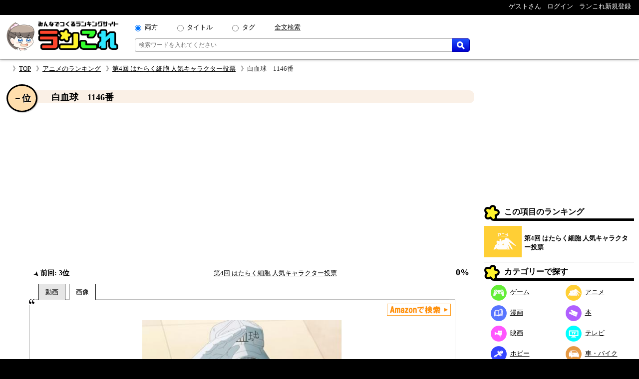

--- FILE ---
content_type: text/html; charset=UTF-8
request_url: https://rancolle.com/item.php?id=uid4_1548613152
body_size: 8617
content:
<!DOCTYPE html><html lang="ja"><head prefix="og: http://ogp.me/ns# fb: http://ogp.me/ns/fb#  article: http://ogp.me/ns/article#">
<meta charset="utf-8">
<meta name="robots" content="index,follow,archive">
<meta http-equiv="X-UA-Compatible" content="IE=edge">
<meta name="viewport" content="width=device-width, initial-scale=1">
<meta name="format-detection" content="telephone=no">
<title>白血球　1146番 ~ 第4回 はたらく細胞 人気キャラクター投票 - ランキングの投票項目｜ランこれ</title>
<meta name="keywords" content="">
<meta name="description" content="第4回 はたらく細胞 人気キャラクター投票 - ランキングの投票項目白血球　1146番の紹介ページ。第4回 はたらく細胞 人気キャラクター投票 - ランキングの投票項目白血球　1146番の紹介ページ。声 - 前野智昭">
<link rel="canonical" href="https://rancolle.com/ranking/uid4_1764746285/item/uid4_1548613152">
<meta property="og:site_name" content="ランこれ">
<meta property="og:title" content="白血球　1146番 ~ 第4回 はたらく細胞 人気キャラクター投票 - ランキングの投票項目｜ランこれ">
<meta property="og:type" content="website">
<meta property="og:description" content="第4回 はたらく細胞 人気キャラクター投票 - ランキングの投票項目白血球　1146番の紹介ページ。第4回 はたらく細胞 人気キャラクター投票 - ランキングの投票項目白血球　1146番の紹介ページ。声 - 前野智昭">
<meta property="og:url" content="https://rancolle.com/ranking/uid4_1764746285/item/uid4_1548613152" >
<meta property="og:image" content="https://rancolle.com/images/item/uid4_1548613152/154861315274.jpg">
<meta name="twitter:site" content="@ranking_collect">
<meta name="twitter:card" content="summary">
<meta name="twitter:description" content="第4回 はたらく細胞 人気キャラクター投票 - ランキングの投票項目白血球　1146番の紹介ページ。第4回 はたらく細胞 人気キャラクター投票 - ランキングの投票項目白血球　1146番の紹介ページ。声 - 前野智昭">
<meta name="twitter:image" content="https://rancolle.com/images/item/uid4_1548613152/154861315274.jpg">
<link rel="shortcut icon" type="image/vnd.microsoft.icon" href="https://rancolle.com/favicon.ico">
<link rel="dns-prefetch" href="https://rancolle.com/">
<link rel="stylesheet" type="text/css" href="https://rancolle.com/css/main.css?258">
<link rel="manifest" href="https://rancolle.com/manifest.json">
<script src="https://rancolle.com/js/const.js?32" defer></script>
<script>
if('serviceWorker' in navigator){
	window.addEventListener('load',() => {
		navigator.serviceWorker.register('/serviceworker.js');
	});
}
</script>
<script async src="https://pagead2.googlesyndication.com/pagead/js/adsbygoogle.js?client=ca-pub-2737420883005031"
     crossorigin="anonymous"></script></head><body><div id="body"><header>
	<nav class="h_hold_top">
		<ul class="h_hold_box">
			<li class="undisplay_s424"><span>ゲストさん</span></li>
			<li><a href="https://rancolle.com/login.php"><span style="z-index:2;">ログイン</span></a></li>
			<li><a href="https://rancolle.com/register.php"><span>ランこれ新規登録</span></a>
</li>
		</ul>
	</nav>
	<div class="h_main_box">
		<a href="https://rancolle.com/" rel="index"><img decoding="async" src="https://rancolle.com/images/log_wr_h96.webp" alt="ランこれ｜総合ランキングサイト-みんなで作る人気投票" title="ランこれ｜総合ランキングサイト-みんなで作る人気投票" width="230" height="64"></a>
		<div class="h_main_box_navi" role="search">
			<form action="https://rancolle.com/ranking" method="get">
				<div class="sea_minibox">
					<div class="sea_t_minibox">
						<span class="pc_only"><input type="radio" name="t" value="0" id="smb_radio_t0" checked="checked" /><label for="smb_radio_t0">両方</label></span>
						<span class="pc_only"><input type="radio" name="t" value="2" id="smb_radio_t2" /><label for="smb_radio_t2">タイトル</label></span>
						<span class="pc_only"><input type="radio" name="t" value="1" id="smb_radio_t1" /><label for="smb_radio_t1">タグ</label></span>
						<span><a href="https://cse.google.com/cse?cx=014324496780871010712:riyyvywuucx" title="全文から検索する場合は全文検索をご利用ください。">全文検索</a></span>
					</div>
					<div class="sea_b_minibox">
						<input type="text" name="k" value="" placeholder="検索ワードを入れてください" maxlength="50" required="required" />
						<button type="submit"><img decoding="async" src="https://rancolle.com/images/loupe40_3.webp" width="16" height="16" alt="検索" title="検索"></button>
					</div>
				</div>
				<input type="hidden" name="c" value="1" />
			</form>
			<div class="sea_minisize_b"><a href="https://rancolle.com/ranking#keyword_sea"><img decoding="async" src="https://rancolle.com/images/loupe40_3.webp" width="30" height="30" alt="検索" title="検索"></a></div>
		</div>
	</div>
</header>
<nav id="breadcrumb">
	<ul><li><a href="https://rancolle.com/" rel="index">TOP</a></li><li><a href="https://rancolle.com/ranking-list?id=%E3%82%A2%E3%83%8B%E3%83%A1" rel="top">アニメのランキング</a></li><li><a href="https://rancolle.com/ranking/uid4_1764746285" rel="contents">第4回 はたらく細胞 人気キャラクター投票</a></li><li>白血球　1146番</li></ul>
</nav><div id="central"><main><article><div class="ri_box" style="padding-bottom:0 !important;"><div class="ri_label" style="background-color:#faf0e6;padding-bottom:0 !important;"><h1 class="h3l" style="margin-left:.7em;">白血球　1146番</h1><p class="rank" style="background-color:#ffdead;">－位</p></div><div style="height:300px;text-align:center;margin:2em 0 1em 0;">
<!-- ランこれ｜記事：中央 -->
<ins class="adsbygoogle"
     style="display:block"
     data-ad-client="ca-pub-2737420883005031"
     data-ad-slot="6044386219"
     data-ad-format="rectangle"
     data-full-width-responsive="true"></ins>
<script>
     (adsbygoogle = window.adsbygoogle || []).push({});
</script></div><div class="rib_table"><div class="rib_cell"><p class="rib_preresult"><span><img decoding="async" src="https://rancolle.com/images/ct_down.webp" alt="前回より下降変動" width="10" height="10" />&nbsp;前回:&nbsp;3位</span></p></div><div class="rib_cell" style="padding-top:10px;"><p style="text-align:center"><a href="https://rancolle.com/ranking/uid4_1764746285" rel="contents">第4回 はたらく細胞 人気キャラクター投票</a></p></div><div class="rib_cell" style="padding-top:10px;"><p class="h3r">0%</p></div></div></div><div class="ranking_tab_box"><div id="area_movie_tab" class="tab_name_m ranking_tab" onclick="displayYouTubeArea();"></div><div id="area_image_tab" class="tab_name_i ranking_tab ranking_tab_selected" onclick="displayImageArea();"></div></div><div class="image_quote"><aside><div class="amazon_link"><a href="https://www.amazon.co.jp/gp/search?keywords=%E7%99%BD%E8%A1%80%E7%90%83%E3%80%801146%E7%95%AA&__mk_ja_JP=%E7%99%BD%E8%A1%80%E7%90%83%E3%80%801146%E7%95%AA&tag=ranco0a-22" target="_blank" rel="sponsored"><img decoding="async" src="https://rancolle.com/images/sea_amazon02.webp" height="24" alt="Amazonで検索" /></a></div></aside><div id="area_movie" style="display:none;"><div class="ranking_top_quote_box"><a href="https://rancolle.com/edit-item.php?id=uid4_1548613152&r=uid4_1764746285" rel="nofollow" class="nimg"><div><div class="nis">「白血球　1146番」の</div><div class="nil">動画募集中!!</div></div>
</a></div><div class="source no_movie_cmt"></div></div><div id="area_image"><div class="ranking_top_quote_box"><img decoding="async" src="https://rancolle.com/images/item/uid4_1548613152/154861315274.jpg" style="width:100%;max-height:250px;object-fit:contain;" alt="第4回 はたらく細胞 人気キャラクター投票　－位　白血球　1146番の画像"></div><p class="source">「<cite>はたらく細胞</cite>より引用」&nbsp;</p></div></div><div class="rib_vote"><form action="https://rancolle.com/vote.php" method="post"><input type="hidden" name="id" value="uid4_1548613152" /><input type="hidden" name="ranking_id" value="uid4_1764746285" /><input type="submit" value="投票する" class="m_r_buttom" style="width:220px;" /></form></div><div class="rib_txt"><div class="exparea"><div class="exparea_l"><p style="width:100%;margin-bottom:20px;">声 - 前野智昭</p><table class="tags_box"><tr><th class="tg_tl">カテゴリ：</th><td><a href="https://rancolle.com/ranking-list?id=%E3%82%A2%E3%83%8B%E3%83%A1">アニメ</a></td></tr><tr><th class="tg_tl">タグ：</th><td><a href="https://rancolle.com/ranking-list?id=%E3%81%AF%E3%81%9F%E3%82%89%E3%81%8F%E7%B4%B0%E8%83%9E">はたらく細胞</a><a href="https://rancolle.com/ranking-list?id=%E6%BC%AB%E7%94%BB">漫画</a></td></tr></table></div><div class="exparea_r"><div class="exparea_rt"><div style="text-align:right;margin-bottom:20px"><a href="https://rancolle.com/edit-item.php?id=uid4_1548613152&r=uid4_1764746285" class="mimi_b_buttom" rel="nofollow">編集</a></div></div><div class="exparea_rb"><div class="user_box"><div class="ub_img"><a href="https://rancolle.com/user/uid4"><img decoding="async" style="vertical-align:middle;" src="https://rancolle.com/images/user/uid4/154609987044.jpg" alt="にゃんこ丸さん" width="48" height="48" /></a></div><div class="ub_prof"><a href="https://rancolle.com/user/uid4" title="にゃんこ丸/uid4">にゃんこ丸さん</a></div></div></div></div></div><div style="color:blue;font-size:x-small;margin:20px 5px 10px 5px;"><small>ランこれは本記事に紹介される全ての商品・作品等をリスペクトしており、またその権利を侵害するものではありません。それに反する投稿があった場合、<a href="https://rancolle.com/report.php?t=1&u=https://rancolle.com/ranking/uid4_1764746285/item/uid4_1548613152?p=1">こちら</a>からご報告をお願い致します。</small></div>
</div><h2 class="osi_lbe" style="margin-top:20px;">オススメのポイント</h2><div style="color:#555;margin:5px 10px;">※ オススメのポイントは投票した投票項目でのみ推せます。</div><ul class="osi_ul"><li style="color:#000;"><span class="osi_lil">ビジュがぶっ刺さった<span style="color:#555;font-weight:normal;">（0票）</span></span><span class="osi_lir"><input type="button" class="mimi_g_buttom oab" value="推す" style="width:50px;" /></span></li></ul><h2 style="font-size:large;margin:30px 2% 0 2%;">第4回 はたらく細胞 人気キャラクター投票 他の順位</h2><div class="mini_rank_box" style="margin-bottom:20px;"><div class="mrb_node mrbnd_0"><p>－位</p><div class="mrb_img"><a href="https://rancolle.com/ranking/uid4_1764746285/item/uid4_1548613273" title="第4回 はたらく細胞 人気キャラクター投票　－位　白血球　4989番"><img decoding="async" src="https://rancolle.com/images/item/uid4_1548613273/154861327347.jpg" alt="第4回 はたらく細胞 人気キャラクター投票　－位　白血球　4989番の画像" /></a></div></div><div class="mrb_node mrbnd_1"><p>－位</p><div class="mrb_img"><a href="https://rancolle.com/ranking/uid4_1764746285/item/uid4_1548613367" title="第4回 はたらく細胞 人気キャラクター投票　－位　白血球　2048番"><img decoding="async" src="https://rancolle.com/images/item/uid4_1548613367/154861440697.png" alt="第4回 はたらく細胞 人気キャラクター投票　－位　白血球　2048番の画像" /></a></div></div><div class="mrb_node mrbnd_2"><p>－位</p><div class="mrb_img"><a href="https://rancolle.com/ranking/uid4_1764746285/item/uid4_1548614136" title="第4回 はたらく細胞 人気キャラクター投票　－位　好酸球"><img decoding="async" src="https://rancolle.com/images/item/uid4_1548614136/154861413628.jpg" alt="第4回 はたらく細胞 人気キャラクター投票　－位　好酸球の画像" /></a></div></div><div class="mrb_node mrbnd_3"><p>－位</p><div class="mrb_img"><a href="https://rancolle.com/ranking/uid4_1764746285/item/uid4_1548614045" title="第4回 はたらく細胞 人気キャラクター投票　－位　樹状細胞"><img decoding="async" src="https://rancolle.com/images/item/uid4_1548614045/154861404549.jpg" alt="第4回 はたらく細胞 人気キャラクター投票　－位　樹状細胞の画像" /></a></div></div><div class="mrb_node mrbnd_4"><p>－位</p><div class="mrb_img"><a href="https://rancolle.com/ranking/uid4_1764746285/item/uid4_1548612842" title="第4回 はたらく細胞 人気キャラクター投票　－位　赤血球 AE3803"><img decoding="async" src="https://rancolle.com/images/item/uid4_1548612842/154861284217.jpg" alt="第4回 はたらく細胞 人気キャラクター投票　－位　赤血球 AE3803の画像" /></a></div></div><div class="mrb_node mrbnd_5"><p>－位</p><div class="mrb_img"><a href="https://rancolle.com/ranking/uid4_1764746285/item/uid4_1548613859" title="第4回 はたらく細胞 人気キャラクター投票　－位　B細胞"><img decoding="async" src="https://rancolle.com/images/item/uid4_1548613859/154861385956.jpg" alt="第4回 はたらく細胞 人気キャラクター投票　－位　B細胞の画像" /></a></div></div><div class="mrb_node mrbnd_6"><p>－位</p><div class="mrb_img"><a href="https://rancolle.com/ranking/uid4_1764746285/item/uid4_1548614087" title="第4回 はたらく細胞 人気キャラクター投票　－位　マスト細胞"><img decoding="async" src="https://rancolle.com/images/item/uid4_1548614087/154861408729.png" alt="第4回 はたらく細胞 人気キャラクター投票　－位　マスト細胞の画像" /></a></div></div><div class="mrb_node mrbnd_7"><p>－位</p><div class="mrb_img"><a href="https://rancolle.com/ranking/uid4_1764746285/item/uid4_1548613426" title="第4回 はたらく細胞 人気キャラクター投票　－位　血小板"><img decoding="async" src="https://rancolle.com/images/item/uid4_1548613426/154861342620.jpg" alt="第4回 はたらく細胞 人気キャラクター投票　－位　血小板の画像" /></a></div></div><div class="mrb_node mrbnd_8"><p>－位</p><div class="mrb_img"><a href="https://rancolle.com/ranking/uid4_1764746285/item/uid4_1548614221" title="第4回 はたらく細胞 人気キャラクター投票　－位　NK細胞"><img decoding="async" src="https://rancolle.com/images/item/uid4_1548614221/154861422127.jpg" alt="第4回 はたらく細胞 人気キャラクター投票　－位　NK細胞の画像" /></a></div></div><div class="mrb_node mrbnd_9"><p>－位</p><div class="mrb_img"><a href="https://rancolle.com/ranking/uid4_1764746285/item/uid4_1548613643" title="第4回 はたらく細胞 人気キャラクター投票　－位　キラーT細胞"><img decoding="async" src="https://rancolle.com/images/item/uid4_1548613643/154861364323.jpg" alt="第4回 はたらく細胞 人気キャラクター投票　－位　キラーT細胞の画像" /></a></div></div></div><h2 style="font-size:large;margin:30px 2% 0 2%;">いままでの順位変動</h2><ul class="osi_ul"><li style="color:#000;"><a href="https://rancolle.com/ranking/uid4_1680452237/item/uid4_1548613152" rel="contents"><span class="osi_lil">第3回目</span></a><span class="osi_lir">3位<span style="color:#555;font-weight:normal;">（5票）</span></span></li><li style="color:#000;"><a href="https://rancolle.com/ranking/uid4_1640269527/item/uid4_1548613152" rel="contents"><span class="osi_lil">第2回目</span></a><span class="osi_lir">3位<span style="color:#555;font-weight:normal;">（4票）</span></span></li><li style="color:#000;"><a href="https://rancolle.com/ranking/uid4_1548612751/item/uid4_1548613152" rel="contents"><span class="osi_lil">第1回目</span></a><span class="osi_lir">4位<span style="color:#555;font-weight:normal;">（11票）</span></span></li></ul><div class="rnk_return_box"><nav><a href="https://rancolle.com/ranking/uid4_1764746285" rel="contents">第4回 はたらく細胞 人気キャラクター投票に戻る</a></nav></div><div style="margin:30px 0;"></div><h2 id="comment" class="label">コメント</h2><p style="margin:10px;">投票項目「白血球　1146番」に書き込まれたコメントの一覧です。</p><div id="cnt_cmtbox" style="display:none;margin:10px 5%;"><div id="cmtbox" style="margin-top:10px;">コメントを書く</div><div class="box" style="background-color:#FFFFE0;padding:5px 5%;margin-bottom:20px;"><div><span style="color:silver;">(<span style="color:#9D102E;font-weight:bold;">*</span>の項目は必須です)</span></div><div style="margin-top:5px;">コメント：<span style="color:#9D102E;font-weight:bold;">*</span><span style="color:silver;">（最大1000文字）</span></div><div style="margin-left:1px;margin-right:10px;"><textarea style="padding:.2em .5em;width:99%;height:16em;resize:vertical;" name="comment" placeholder="この項目に投票することでコメントできます" disabled="disabled"></textarea></div><div style="text-align:center;margin:10px 0;"><input style="width:220px;" type="button" value="投稿する" class="m_g_buttom" /></div></div></div><p id="ob_cmtbox" style="text-align:center;margin:20px 0;"><button class="m_o_buttom" style="width:220px;" onclick="openCntCmtbox();">コメントする</button></p><nav class="pagenavi">
<span class="pagenavilist"><ul><li class="n_now">1</li></ul></span></nav>
<div style="margin:0 5% 1em 5%;">
<div class="box" style="border:1px solid #555;padding:10px;margin:10px 0;">
<div style="margin-bottom:10px;"><img decoding="async" style="vertical-align:middle;" src="https://rancolle.com/images/person200.webp" alt="ゲスト/BGedaopP7lev" width="32" height="32" /><span style="font-weight:bold;margin:0 10px;">ゲスト/BGedaopP7lev</span><span style="margin-right:10px;">&#x1f636;</span><span style="color:#555;font-size:x-small;">2023-4-1 13:35</span></div>
<pre style="width:100%;white-space:pre-wrap;">・見た目は怖いけど、喋ると優しい。・うしろまえちゃんには、過保護になったり、している。・戦うとかっこいい！</pre>
<div style="display:flex;margin-top:10px;">
<div>
</div>
<div style="flex:1;text-align:right;">
<button id="btn_uid4_1548613152_1680323721" class="mimi_b_buttom" onclick="pushNiceButtom('0','uid4_1548613152_1680323721','btn_uid4_1548613152_1680323721');">いいね！ 0</button>
<form method="post" action="https://rancolle.com/comment-detail.php" style="display:inline;">
<input type="submit" value="コメントする" class="mimi_o_buttom" style="margin-left:10px;" />
<input type="hidden" name="author_id" value="BGedaopP7lev" style="display:none;" />
<input type="hidden" name="id" value="uid4_1548613152_1680323721" style="display:none;" />
<input type="hidden" name="url" value="https://rancolle.com/ranking/uid4_1764746285/item/uid4_1548613152" style="display:none;" />
<input type="hidden" name="reurl" value="https://rancolle.com/ranking/uid4_1764746285/item/uid4_1548613152?p=1" style="display:none;" />
</form>
</div>
</div>
<div style="margin-left:30px;">
</div>
</div>
<div class="box" style="border:1px solid #555;padding:10px;margin:10px 0;">
<div style="margin-bottom:10px;"><img decoding="async" style="vertical-align:middle;" src="https://rancolle.com/images/person200.webp" alt="ゲスト/y6Nu52NfjZNP" width="32" height="32" /><span style="font-weight:bold;margin:0 10px;">ゲスト/y6Nu52NfjZNP</span><span style="margin-right:10px;">&#x1f60d;</span><span style="color:#555;font-size:x-small;">2022-7-5 18:29</span></div>
<pre style="width:100%;white-space:pre-wrap;">優しくてかっこいい！！</pre>
<div style="display:flex;margin-top:10px;">
<div>
</div>
<div style="flex:1;text-align:right;">
<button id="btn_uid4_1548613152_1657013366" class="mimi_b_buttom" onclick="pushNiceButtom('0','uid4_1548613152_1657013366','btn_uid4_1548613152_1657013366');">いいね！ 0</button>
<form method="post" action="https://rancolle.com/comment-detail.php" style="display:inline;">
<input type="submit" value="コメントする" class="mimi_o_buttom" style="margin-left:10px;" />
<input type="hidden" name="author_id" value="y6Nu52NfjZNP" style="display:none;" />
<input type="hidden" name="id" value="uid4_1548613152_1657013366" style="display:none;" />
<input type="hidden" name="url" value="https://rancolle.com/ranking/uid4_1764746285/item/uid4_1548613152" style="display:none;" />
<input type="hidden" name="reurl" value="https://rancolle.com/ranking/uid4_1764746285/item/uid4_1548613152?p=1" style="display:none;" />
</form>
</div>
</div>
<div style="margin-left:30px;">
</div>
</div>
</div>
<nav class="pagenavi">
<span class="pagenavilist"><ul><li class="n_now">1</li></ul></span></nav>
<h2 class="label">更新履歴</h2><p id="update_abtn">更新履歴を見る</p><div id="update_abox" class="box"><p style="margin:3px 0;">2019-01-28 03:19：にゃんこ丸さんによって、ランキング項目が作成されました。</p></div><div class="rnk_return_box"><nav><a href="https://rancolle.com/ranking/uid4_1764746285" rel="contents">第4回 はたらく細胞 人気キャラクター投票に戻る</a></nav></div></article></main><aside class="rightside_box">
	<div class="follow_region">
	<!-- ランこれ｜右サイド：上 -->
<ins class="adsbygoogle"
     style="display:block;max-height:250px;"
     data-ad-client="ca-pub-2737420883005031"
     data-ad-slot="5612814757"
     data-ad-format="rectangle"
     data-full-width-responsive="true"></ins>
<script>
     (adsbygoogle = window.adsbygoogle || []).push({});
</script><div class="label">この項目のランキング</div>
<div class="rnk_mbox">
<div class="rmb_img">
<a href="https://rancolle.com/ranking/uid4_1764746285" rel="contents"><img decoding="async" src="https://rancolle.com/images/cd3.webp" alt="アニメ"/></a></div>
<div class="rmb_ttl">
<a href="https://rancolle.com/ranking/uid4_1764746285" rel="contents">第4回 はたらく細胞 人気キャラクター投票</a></div>
</div>
<nav><div class="label">カテゴリーで探す</div>
<ul class="categories_box">
<li><a class="mcd2" href="https://rancolle.com/ranking-list?id=%E3%82%B2%E3%83%BC%E3%83%A0"><span class="mcd_b mcd2"></span>ゲーム</a></li>
<li><a class="mcd3" href="https://rancolle.com/ranking-list?id=%E3%82%A2%E3%83%8B%E3%83%A1"><span class="mcd_b mcd3"></span>アニメ</a></li>
<li><a class="mcd1" href="https://rancolle.com/ranking-list?id=%E6%BC%AB%E7%94%BB"><span class="mcd_b mcd1"></span>漫画</a></li>
<li><a class="mcd0" href="https://rancolle.com/ranking-list?id=%E6%9C%AC"><span class="mcd_b mcd0"></span>本</a></li>
<li><a class="mcd5" href="https://rancolle.com/ranking-list?id=%E6%98%A0%E7%94%BB"><span class="mcd_b mcd5"></span>映画</a></li>
<li><a class="mcd4" href="https://rancolle.com/ranking-list?id=%E3%83%86%E3%83%AC%E3%83%93"><span class="mcd_b mcd4"></span>テレビ</a></li>
<li><a class="mcd6" href="https://rancolle.com/ranking-list?id=%E3%83%9B%E3%83%93%E3%83%BC"><span class="mcd_b mcd6"></span>ホビー</a></li>
<li><a class="mcd13" href="https://rancolle.com/ranking-list?id=%E8%BB%8A%E3%83%BB%E3%83%90%E3%82%A4%E3%82%AF"><span class="mcd_b mcd13"></span>車・バイク</a></li>
<li><a class="mcd11" href="https://rancolle.com/ranking-list?id=%E3%82%B9%E3%83%9D%E3%83%BC%E3%83%84"><span class="mcd_b mcd11"></span>スポーツ</a></li>
<li><a class="mcd12" href="https://rancolle.com/ranking-list?id=%E6%97%85%E8%A1%8C"><span class="mcd_b mcd12"></span>旅行</a></li>
<li><a class="mcd9" href="https://rancolle.com/ranking-list?id=%E3%83%95%E3%82%A1%E3%83%83%E3%82%B7%E3%83%A7%E3%83%B3"><span class="mcd_b mcd9"></span>ファッション</a></li>
<li><a class="mcd8" href="https://rancolle.com/ranking-list?id=%E8%B6%A3%E5%91%B3"><span class="mcd_b mcd8"></span>趣味</a></li>
<li><a class="mcd10" href="https://rancolle.com/ranking-list?id=%E9%A3%9F%E4%BA%8B"><span class="mcd_b mcd10"></span>食事</a></li>
<li><a class="mcd14" href="https://rancolle.com/ranking-list?id=%E6%9A%AE%E3%82%89%E3%81%97"><span class="mcd_b mcd14"></span>暮らし</a></li>
<li><a class="mcd17" href="https://rancolle.com/ranking-list?id=%E3%83%8D%E3%82%BF"><span class="mcd_b mcd17"></span>ネタ</a></li>
<li><a class="mcd15" href="https://rancolle.com/ranking-list?id=%E3%83%93%E3%82%B8%E3%83%8D%E3%82%B9"><span class="mcd_b mcd15"></span>ビジネス</a></li>
<li><a class="mcd7" href="https://rancolle.com/ranking-list?id=%E6%95%99%E8%82%B2"><span class="mcd_b mcd7"></span>教育</a></li>
<li><a class="mcd16" href="https://rancolle.com/ranking-list?id=%E5%9C%B0%E5%9F%9F"><span class="mcd_b mcd16"></span>地域</a></li>
</ul></nav>
<form action="https://rancolle.com/edit-ranking.php">
<button type="submit" class="m_b_buttom er_sidebtn">ランキングを作成する</button>
</form>
	<div class="label" style="margin-top:20px;">あなたもランキング作りませんか</div>
	<div style="padding:10px 5%;margin-bottom:20px;">
		<p>自分の好きなものの1位が何かって知りたくありませんか？<br><br>
		「ランこれ」ならはじめての人でも<a href="https://rancolle.com/register.php" style="font-weight:bold;color:#9D102E;">新規登録</a>して、すぐにあなただけの面白い人気ランキングを作れます。</p>
		<div style="text-align:right;margin-top:20px;"><img decoding="async" src="https://rancolle.com/images/ranko111r_256x256.webp" alt="ランキング調査員のラン子" width="256" height="256" /></div>
	</div></div>
</aside><div class="sp_only" style="font-size:small;"><div class="rnk_return_box"><nav><a href="https://rancolle.com/ranking/uid4_1764746285" rel="contents">第4回 はたらく細胞 人気キャラクター投票に戻る</a></nav></div></div></div><footer><div class="foot_cnt">
	<div class="foot_m1_box">
		<nav class="foot_m2_box">
			<p class="foot_h">はじめに</p>
			<ul>
				<li><a href="https://rancolle.com/about.php">当サイトについて</a></li>
				<li><a href="https://rancolle.com/legal.php">利用規約</a></li>
				<li><a href="https://rancolle.com/privacypolicy.php">プライバシーポリシー</a></li>
				<li><a href="https://rancolle.com/sitemaster.php">運営者情報</a></li>
				<li><a href="https://rancolle.com/about.php#rss">RSS</a></li>
			</ul>
		</nav>
		<nav class="foot_m2_box">
			<p class="foot_h">メニュー</p>
			<ul>
				<li><a href="https://rancolle.com/ranking">ランキングを探す</a></li>
				<li><a href="https://rancolle.com/edit-ranking.php">ランキングを作る</a></li>
				<li><a href="https://rancolle.com/board">掲示板を探す</a></li>
				<li><a href="https://rancolle.com/bundle">まとめ一覧を見る</a></li>
				<li><a href="https://rancolle.com/register.php">アカウント登録</a></li>
			</ul>
		</nav>
	</div>
	<div class="foot_m1_box">
		<nav class="foot_m2_box">
			<p class="foot_h">各種窓口</p>
			<ul>
				<li><a href="https://rancolle.com/report.php?t=1&u=https%3A%2F%2Francolle.com%2Franking%2Fuid4_1764746285%2Fitem%2Fuid4_1548613152%3Fp%3D1">違反の報告</a></li>
				<li><a href="https://rancolle.com/report.php?t=2&u=https%3A%2F%2Francolle.com%2Franking%2Fuid4_1764746285%2Fitem%2Fuid4_1548613152%3Fp%3D1">不具合の報告</a></li>
				<li><a href="https://rancolle.com/report.php?t=3">ご要望窓口</a></li>
				<li><a href="https://rancolle.com/report.php?t=4">お問い合わせ窓口</a></li>
				<li><a href="https://rancolle.com/update.php">アップデート情報</a></li>
			</ul>
		</nav>
		<nav class="foot_m2_box">
			<p class="foot_h">その他</p>
			<ul>
				<li><a href="https://rancolle.fanbox.cc/">支援する</a></li>
				<li><a href="https://rancolle.com/blogparts.php">ブログパーツ</a></li>
				<li><a href="https://rancolle.com/develop.php">ランこれAPI</a></li>
				<li><a href="https://rancolle.com/links.php">その他サイト</a></li>
			</ul>
		</nav>
	</div>
</div>
<script type="application/ld+json">
{"@context":"http://schema.org","@type":"BreadcrumbList","itemListElement":[{"@type":"ListItem","position":1,"item":{"@id":"https://rancolle.com/","name":"TOP"}},{"@type":"ListItem","position":2,"item":{"@id":"https://rancolle.com/ranking-list?id=%E3%82%A2%E3%83%8B%E3%83%A1","name":"アニメの人気投票ランキング一覧"}},{"@type":"ListItem","position":3,"item":{"@id":"https://rancolle.com/ranking/uid4_1764746285","name":"第4回 はたらく細胞 人気キャラクター投票 - ランキング"}},{"@type":"ListItem","position":4,"item":{"@id":"https://rancolle.com/ranking/uid4_1764746285/item/uid4_1548613152","name":"白血球　1146番 ~ 第4回 はたらく細胞 人気キャラクター投票 - ランキングの投票項目"}}]}</script>
<div id="copyright"></div></footer>
<script>
window.dataLayer = window.dataLayer || [];
function gtag(){dataLayer.push(arguments);}
gtag('js', new Date());
gtag('config', 'G-K5TKXVMM65');

var scriptAdded = false;
window.addEventListener('scroll', function() {
  if (!scriptAdded) {
    var newScript = document.createElement('script');
    newScript.src = 'https://www.googletagmanager.com/gtag/js?id=G-JWK3QQTE2X';
    newScript.async = true;
    var head = document.head || document.getElementsByTagName('head')[0];
    head.appendChild(newScript);
    scriptAdded = true;
  }
});
</script></div>
<script>
var change_point_flag = false;

function displayYouTubeArea() {
    document.getElementById('area_movie').style.display = 'block';
    document.getElementById('area_image').style.display = 'none';
    
    document.getElementById('area_movie_tab').classList.add('ranking_tab_selected');
    document.getElementById('area_image_tab').classList.remove('ranking_tab_selected');
}

function displayImageArea() {
    document.getElementById('area_movie').style.display = 'none';
    document.getElementById('area_image').style.display = 'block';
    
    document.getElementById('area_image_tab').classList.add('ranking_tab_selected');
    document.getElementById('area_movie_tab').classList.remove('ranking_tab_selected');
}

// Form submission with reCAPTCHA
document.addEventListener('DOMContentLoaded', function() {
    // Update button click event
    var updateButton = document.getElementById('update_abtn');
    if (updateButton) {
        updateButton.addEventListener('click', function() {
            document.getElementById('update_abox').style.display = 'block';
            updateButton.style.display = 'none';
        });
    }

    // Image load event
    var imgElements = document.getElementsByClassName("item_image");
    Array.from(imgElements).forEach(function(img) {
        img.addEventListener('load', function(e) {
            var width = img.naturalWidth;
            if (width <= 1) {
                if (e.target.src === e.target.getAttribute('data-origin-img')) {
                    e.target.src = "https://rancolle.com/images/wntd300.webp";
                } else if (e.target.src !== "") {
                    e.target.src = e.target.getAttribute('data-origin-img');
                }
            }
        });
        img.src = img.src;
    });
});
</script>
<script defer src="https://rancolle.com/js/adjustbox.js"></script>
</body>
</html>

--- FILE ---
content_type: text/html; charset=utf-8
request_url: https://www.google.com/recaptcha/api2/aframe
body_size: 267
content:
<!DOCTYPE HTML><html><head><meta http-equiv="content-type" content="text/html; charset=UTF-8"></head><body><script nonce="ejNlJwTt-9S_u_mxJsLFDA">/** Anti-fraud and anti-abuse applications only. See google.com/recaptcha */ try{var clients={'sodar':'https://pagead2.googlesyndication.com/pagead/sodar?'};window.addEventListener("message",function(a){try{if(a.source===window.parent){var b=JSON.parse(a.data);var c=clients[b['id']];if(c){var d=document.createElement('img');d.src=c+b['params']+'&rc='+(localStorage.getItem("rc::a")?sessionStorage.getItem("rc::b"):"");window.document.body.appendChild(d);sessionStorage.setItem("rc::e",parseInt(sessionStorage.getItem("rc::e")||0)+1);localStorage.setItem("rc::h",'1768763047989');}}}catch(b){}});window.parent.postMessage("_grecaptcha_ready", "*");}catch(b){}</script></body></html>